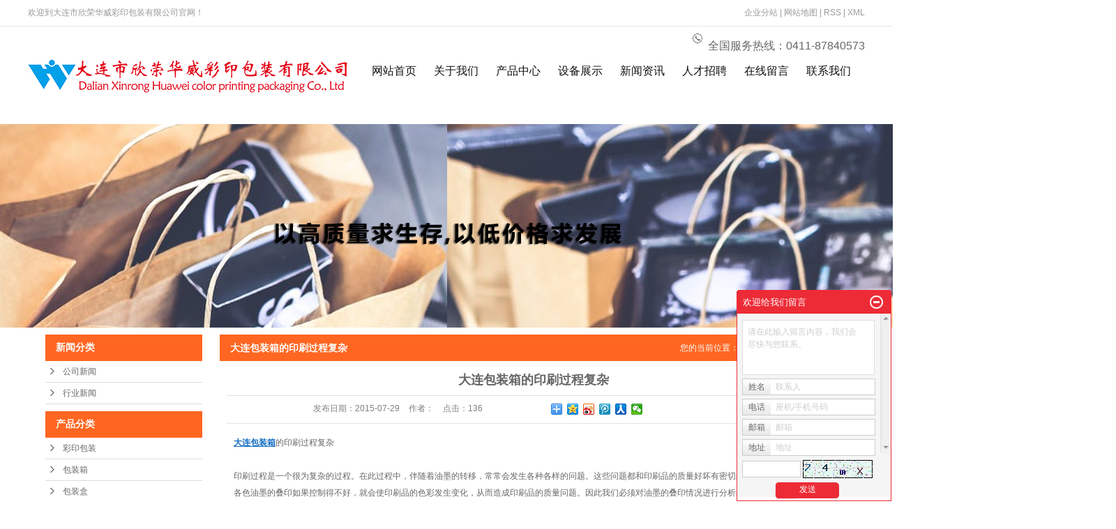

--- FILE ---
content_type: text/html;charset=utf-8
request_url: http://www.dlhuawei.cn/news/270.html
body_size: 8219
content:
<!DOCTYPE html>
<html lang="zh-CN">
<head>
<meta charset="utf-8">
<meta http-equiv="X-UA-Compatible" content="IE=edge">
<title>大连包装箱的印刷过程复杂_大连市欣荣华威彩印包装有限公司</title>
<meta name="keywords" content="大连包装箱的印刷过程复杂" />
<meta name="description" content="大连包装箱的印刷过程复杂" />
<link rel="stylesheet" type="text/css" href="http://www.dlhuawei.cn/template/default/style/base.css?9.2" />
<link rel="stylesheet" type="text/css" href="http://www.dlhuawei.cn/template/default/style/model.css?9.2" />
<link rel="stylesheet" type="text/css" href="http://www.dlhuawei.cn/template/default/style/main.css?9.2" />
<link rel="stylesheet" type="text/css" href="http://www.dlhuawei.cn/template/default/style/lightbox.css?9.2" />
<script src="http://www.dlhuawei.cn/template/default/js/jquery-1.8.3.min.js?9.2"></script>
<script src="http://www.dlhuawei.cn/template/default/js/mobile.js?9.2"></script>
<script>
var url = 'http://www.dlhuawei.cn/';
var cid = '';
var pathname = location.pathname;
var urlArray = pathname.split("/");
var name = '';
if((url.match(urlArray[1]))){
	for(i=2;i<urlArray.length;i++){
		name= name+"/"+urlArray[i];
	}
	name = url+"m"+name;
}else{
	name = url+"m"+pathname;
}
if(cid == 1)
{
	name = name.replace("/about/","/about_about/");
}
uaredirect(name);
</script>

</head>
<body>
<!-- 公共头部包含 -->
<div class="head">
<div id="header">
<div class="wel fl"><p>欢迎到大连市欣荣华威彩印包装有限公司官网！</p></div>
    <div class="k1 fr">
    <a href="http://www.dlhuawei.cn/region/" >企业分站</a> | 
    <a href="http://www.dlhuawei.cn/sitemap/">网站地图</a> | 
    <a href="http://www.dlhuawei.cn/rss.xml">RSS</a> |
    <a href="http://www.dlhuawei.cn/sitemap.xml">XML</a>
    </div>
    <div class="clearboth"></div>
  <div class="top clearfix">
    <div class="logo">  
      <a href="http://www.dlhuawei.cn/"><img alt="大连彩印包装" src="http://www.dlhuawei.cn/data/images/other/20200608085502_304.jpg" /></a>
    </div>
    <div class="topLink">
    <div class="k2">
       <p style="line-height: 5em;"><span style="line-height: 1.5em; font-size: 16px;">全国服务热线：0411-87840573</span><br/></p>
    </div>
    <div class="clearboth"></div>
     <!-- 导航栏包含 -->
  <div id="menu" >  
  <ul class="nav clearfix">
      <li><a href="http://www.dlhuawei.cn/">网站首页</a></li>  
     <li><a href="http://www.dlhuawei.cn/about/">关于我们</a>
        <div class="sec">
                                 <a href="http://www.dlhuawei.cn/about/company.html">公司简介</a>
                                  <a href="http://www.dlhuawei.cn/about/zzda4c0.html">资质档案</a>
                                  <a href="http://www.dlhuawei.cn/about/contact.html">联系我们</a>
                        </div>
      </li>
      <li><a href="http://www.dlhuawei.cn/product/">产品中心</a>
        <div class="sec">
                       <a href="http://www.dlhuawei.cn/product/cybz0b2/">彩印包装</a>
                       <a href="http://www.dlhuawei.cn/product/bzx624/">包装箱</a>
                       <a href="http://www.dlhuawei.cn/product/bzh7f9/">包装盒</a>
                       <a href="http://www.dlhuawei.cn/product/jphadc/">精品盒</a>
                       <a href="http://www.dlhuawei.cn/product/cx4a3/">彩箱</a>
                       <a href="http://www.dlhuawei.cn/product/ch343/">彩盒</a>
                       <a href="http://www.dlhuawei.cn/product/std474/">手提袋</a>
                       <a href="http://www.dlhuawei.cn/product/lphea1/">礼品盒</a>
                       <a href="http://www.dlhuawei.cn/product/bgypysa81/">办公用品印刷</a>
                   </div>
      </li>
  <li><a href="http://www.dlhuawei.cn/case/">设备展示</a>
  <div class="sec">
                       <a href="http://www.dlhuawei.cn/case/sbzs652/"target=''>设备展示</a>
             </div>
  </li>   
      <li><a href="http://www.dlhuawei.cn/news/">新闻资讯</a>
        <div class="sec">
                                 <a href="http://www.dlhuawei.cn/news/company/">公司新闻</a>
                                  <a href="http://www.dlhuawei.cn/news/xydt/">行业新闻</a>
                        </div>
      </li>      
           <li><a href="http://www.dlhuawei.cn/job/" rel="nofollow">人才招聘</a></li>               
  <li><a href="http://www.dlhuawei.cn/message/" rel="nofollow">在线留言</a></li>
      <li class="lxff"><a href="http://www.dlhuawei.cn/about/contact.html">联系我们</a></li>                
  </ul>
</div> 

<script type="text/javascript">

$(function(){
	$('.nav > li').hover(function(){
		var sec_count  = $(this).find('.sec a').length;
		var a_height   = $(this).find('.sec a').eq(0).height()+1; 
		var sec_height =  sec_count * a_height;
		$(this).find('.sec').stop().animate({height:sec_height},300);
	},function(){
		$(this).find('.sec').stop().animate({height:0},300);
	});
});


</script> 
        </div>
  </div>
</div>
</div>
<script type="text/javascript">
$(function(){
  $('.translate-en a').last().css('border','none');
  $('.translate li').hover(function(){
    $(this).find('.translate-en').stop().slideDown();
  },function(){
    $(this).find('.translate-en').stop().slideUp();
  }
  );
});
</script>
<!-- 内页banner -->


            <div class="n_banner"><img src="http://www.dlhuawei.cn/data/images/banner/20190923102640_954.jpg" alt="" title="" /></div>
    

<!-- 主体部分 -->
<div id="container" class="clearfix">
	<div class="left">
		<div class="box sort_menu">
		  <h3>新闻分类</h3>
		  
	<ul class="sort">
    	<li class="layer1">
      <a href="http://www.dlhuawei.cn/news/company/" class="list_item">公司新闻</a>
      <div class="layer2" style="display:none;">
      	<ul>
        	        </ul>
      </div>
    </li>
    	<li class="layer1">
      <a href="http://www.dlhuawei.cn/news/xydt/" class="list_item">行业新闻</a>
      <div class="layer2" style="display:none;">
      	<ul>
        	        </ul>
      </div>
    </li>
     
</ul>

<script type="text/javascript">
$(".layer1").hover
(
	function()
	{
		if($(this).find(".layer2 li").length > 0)
		{
			$(this).find(".layer2").show();
		}
	},
	function()
	{
		$(this).find(".layer2").hide();
	}
);

$(".layer2 li").hover
(
	function()
	{
		if($(this).find(".layer3 li").length > 0)
		{
			$(this).find(".layer3").show();
		}
	},
	function()
	{
		$(this).find(".layer3").hide();
	}
);
</script>

		</div>
		
		<div class="box sort_product">
		  <h3>产品分类</h3>
		  <ul class="sort">
    	<li class="layer1">
      <a href="http://www.dlhuawei.cn/product/cybz0b2/" class="list_item">彩印包装</a>
      <div class="layer2" style="display:none;">
      	<ul>
        	        </ul>
      </div>
    </li>
    	<li class="layer1">
      <a href="http://www.dlhuawei.cn/product/bzx624/" class="list_item">包装箱</a>
      <div class="layer2" style="display:none;">
      	<ul>
        	        </ul>
      </div>
    </li>
    	<li class="layer1">
      <a href="http://www.dlhuawei.cn/product/bzh7f9/" class="list_item">包装盒</a>
      <div class="layer2" style="display:none;">
      	<ul>
        	        </ul>
      </div>
    </li>
    	<li class="layer1">
      <a href="http://www.dlhuawei.cn/product/jphadc/" class="list_item">精品盒</a>
      <div class="layer2" style="display:none;">
      	<ul>
        	        </ul>
      </div>
    </li>
    	<li class="layer1">
      <a href="http://www.dlhuawei.cn/product/cx4a3/" class="list_item">彩箱</a>
      <div class="layer2" style="display:none;">
      	<ul>
        	        </ul>
      </div>
    </li>
    	<li class="layer1">
      <a href="http://www.dlhuawei.cn/product/ch343/" class="list_item">彩盒</a>
      <div class="layer2" style="display:none;">
      	<ul>
        	        </ul>
      </div>
    </li>
    	<li class="layer1">
      <a href="http://www.dlhuawei.cn/product/std474/" class="list_item">手提袋</a>
      <div class="layer2" style="display:none;">
      	<ul>
        	        </ul>
      </div>
    </li>
    	<li class="layer1">
      <a href="http://www.dlhuawei.cn/product/lphea1/" class="list_item">礼品盒</a>
      <div class="layer2" style="display:none;">
      	<ul>
        	        </ul>
      </div>
    </li>
    	<li class="layer1">
      <a href="http://www.dlhuawei.cn/product/bgypysa81/" class="list_item">办公用品印刷</a>
      <div class="layer2" style="display:none;">
      	<ul>
        	        </ul>
      </div>
    </li>
     
</ul>

<script type="text/javascript">
$(".layer1").hover
(
	function()
	{   
		if($(this).find(".layer2 li").length > 0)
		{
			$(this).find(".layer2").stop().show();

		}
		$(this).addClass("change");
	},
	function()
	{
		$(this).find(".layer2").stop().hide();
		$(this).removeClass("change");
	}
);
</script>
		</div>
		
		<div class="box n_news">
			<h3>新闻资讯</h3>
			<div class="content">
			   <ul class="news_list new1">
			   	   			       <li><a href="http://www.dlhuawei.cn/news/743.html" title="大连彩印包装印刷色差问题如何有效避免">大连彩印包装印刷色差问题如...</a></li>
			     			       <li><a href="http://www.dlhuawei.cn/news/742.html" title="大连彩印包装定制需要提前了解哪些问题">大连彩印包装定制需要提前了...</a></li>
			     			       <li><a href="http://www.dlhuawei.cn/news/741.html" title="大连彩印包装印刷工艺有哪些常见类型">大连彩印包装印刷工艺有哪些...</a></li>
			     			       <li><a href="http://www.dlhuawei.cn/news/740.html" title="大连包装箱在冷链物流中的特殊要求">大连包装箱在冷链物流中的特...</a></li>
			     			       <li><a href="http://www.dlhuawei.cn/news/739.html" title="大连包装箱如何分类？不同行业需求解析">大连包装箱如何分类？不同行...</a></li>
			     			       <li><a href="http://www.dlhuawei.cn/news/738.html" title="大连包装箱堆叠技巧：如何节省仓储空间？">大连包装箱堆叠技巧：如何节...</a></li>
			     			   </ul>
			</div>
		</div>

		<div class="box n_contact">
		  <h3>联系我们</h3>
		  <div class="content"><p>大连市欣荣华威彩印包装有限公司</p><p>联 系 人：郝先生</p><p>手 &nbsp; &nbsp;机：13904117164</p><p>电 &nbsp; &nbsp;话：0411-87840573</p><p>传 &nbsp; &nbsp;真：0411-87840572</p><p>邮 &nbsp; &nbsp;箱：xhw918@126.com</p><p>地 &nbsp; &nbsp;址：大连金州区站前街道马家村</p><p>网 &nbsp; &nbsp;址：<a href="http://www.dlhuawei.cn" target="_self">www.dlhuawei.cn</a></p><p><br/></p></div>
		</div>
	</div>
	<div class="right">
	  <div class="sitemp clearfix">
	    <h2>
	大连包装箱的印刷过程复杂
</h2>
	    <div class="site">您的当前位置：
	    
	 <a href="http://www.dlhuawei.cn/">首 页</a><a href="http://www.dlhuawei.cn/news/">新闻资讯</a> >> <a href="http://www.dlhuawei.cn/news/company/">公司新闻</a>

	    </div>
	  </div>
	  <div class="content">
	   
	<!-- 新闻详细 -->
<div class="news_detail">
	<h1 class="title">大连包装箱的印刷过程复杂</h1>
<div class="info_title clearfix">	
	<h3 class="title_bar">
	 发布日期：<span>2015-07-29</span>
	 作者：<span></span>
	 点击：<span><script src="http://www.dlhuawei.cn/data/include/newshits.php?id=270"></script></span> 
	</h3>
	<div class="share">
<!-- Baidu Button BEGIN -->
<div class="bdsharebuttonbox">
<a href="#" class="bds_more" data-cmd="more"></a>
<a href="#" class="bds_qzone" data-cmd="qzone"></a>
<a href="#" class="bds_tsina" data-cmd="tsina"></a>
<a href="#" class="bds_tqq" data-cmd="tqq"></a>
<a href="#" class="bds_renren" data-cmd="renren"></a>
<a href="#" class="bds_weixin" data-cmd="weixin"></a>
</div>
<script>
window._bd_share_config={"common":{"bdSnsKey":{},"bdText":"","bdMini":"2","bdPic":"","bdStyle":"0","bdSize":"16"},"share":{},"image":{"viewList":["qzone","tsina","tqq","renren","weixin"],"viewText":"分享到：","viewSize":"16"},"selectShare":{"bdContainerClass":null,"bdSelectMiniList":["qzone","tsina","tqq","renren","weixin"]}};with(document)0[(getElementsByTagName('head')[0]||body).appendChild(createElement('script')).src='http://bdimg.share.baidu.com/static/api/js/share.js?v=89860593.js?cdnversion='+~(-new Date()/36e5)];
</script>
<!-- Baidu Button END -->	
	</div>
</div>	
	<div class="content"><p><a href='http://www.dlhuawei.cn/' target='_blank' class='key_tag'><font color=#136ec2><strong>大连包装箱</strong></font></a>的印刷过程复杂<br/></p><p><br/></p><p>印刷过程是一个很为复杂的过程。在此过程中，伴随着油墨的转移，常常会发生各种各样的问题。这些问题都和印刷品的质量好坏有密切的关系。在多色印刷中，各色油墨的叠印如果控制得不好，就会使印刷品的色彩发生变化，从而造成印刷品的质量问题。因此我们必须对油墨的叠印情况进行分析和研究。在实际印刷生产中，叠印不良造成的最大印刷缺陷是露白。</p><p><br/></p><p>油墨黏度对叠印的影响</p><p>1.油墨黏度对叠印效果的影响实验</p><p>实验设备：长声工业股份有限公司生产的S-1000水性四色印刷开槽机、4#黏度测试杯</p><p>实验药剂：增黏剂、稀释剂、流平剂</p><p>实验步骤：</p><p>①在蓝色上叠印黑色，蓝色的油墨黏度为11.3s，黑色的油墨黏度为13s，初始印刷速度为40转/min，印刷压力为3.6mm，所用承印物为面纸为白卡纸的B型瓦楞纸，在此印刷条件下的初始露白为10%。</p><p>②改变黑色油墨的黏度，保持其他初始条件不变进行印刷，观察露白情况，并记录数据。</p><p>③通过表中的实验数据，绘制出油墨黏度与叠印关系曲线图。</p><p><br/></p><p>2.油墨的黏度</p><p>对湿式叠印效果有很大影响，油墨的黏度大，墨层表现出较大的内聚力，如果先印油墨黏度比后印油墨的黏度低，后印油墨会依赖自身的内聚力，把先印的油墨粘走，产生“逆叠印”造成混色。所以控制好黏度显得至关重要。</p><p><br/></p><p>根据实践经验，引起彩色图像印刷中多色叠印露白的主要原因有油墨黏度、印刷压力、印刷速度、纸张的表面强度、印刷间隔时间等，其中任何一个因素控制不好，都会影响最终彩色印刷品的印刷质量，很引起露白故障。</p><p style="text-align: center;"><img src="/data/upload/image/20141117/1416208519930220.jpg" alt="大连包装箱" width="450" height="368" border="0" vspace="0" title="大连包装箱" style="width: 450px; height: 368px;"/></p></div>
    <h3 class="tag">相关标签：<a href="http://www.dlhuawei.cn/tag/%E5%A4%A7%E8%BF%9E%E5%8C%85%E8%A3%85%E7%AE%B1">大连包装箱</a> </h3>
   <div class="page">上一篇：<a href="http://www.dlhuawei.cn/news/269.html">彩印包装设计影响大连包装箱</a><br />下一篇：<span><a href="http://www.dlhuawei.cn/news/271.html">什么是彩印包装印刷？</a></span></div>
</div>
	 <div class="relateproduct relate"><h4>最近浏览：</h4>
	    <div class="content">
	     <ul id="relate_n" class="news_list clearfix">
		  	     </ul>
	    </div>
	  </div>  
    <!-- 相关产品和相关新闻 --> 
<div class="relate_list">
 <div class="relateproduct relate"><h4>相关产品：</h4>
    <div class="content">
     <ul id="relate_p" class="product_list clearfix">
	  		<li>
			<a href="http://www.dlhuawei.cn/product/215.html" title="大连包装箱" class="img">
				<img src="http://www.dlhuawei.cn/data/images/product/thumb_20150530165634_512.jpg" alt="大连包装箱" width="120" height="96" />
			</a>
			<h3><a href="http://www.dlhuawei.cn/product/215.html" title="大连包装箱">大连包装箱</a></h3>
		</li>
	  		<li>
			<a href="http://www.dlhuawei.cn/product/220.html" title="大连包装箱" class="img">
				<img src="http://www.dlhuawei.cn/data/images/product/thumb_20150625145640_906.jpg" alt="大连包装箱" width="120" height="96" />
			</a>
			<h3><a href="http://www.dlhuawei.cn/product/220.html" title="大连包装箱">大连包装箱</a></h3>
		</li>
	  		<li>
			<a href="http://www.dlhuawei.cn/product/223.html" title="大连包装箱" class="img">
				<img src="http://www.dlhuawei.cn/data/images/product/thumb_20150717105352_713.jpg" alt="大连包装箱" width="120" height="96" />
			</a>
			<h3><a href="http://www.dlhuawei.cn/product/223.html" title="大连包装箱">大连包装箱</a></h3>
		</li>
	  		<li>
			<a href="http://www.dlhuawei.cn/product/209.html" title="大连彩箱" class="img">
				<img src="http://www.dlhuawei.cn/data/images/product/thumb_20150505094112_449.jpg" alt="大连彩箱" width="120" height="96" />
			</a>
			<h3><a href="http://www.dlhuawei.cn/product/209.html" title="大连彩箱">大连彩箱</a></h3>
		</li>
	  		<li>
			<a href="http://www.dlhuawei.cn/product/216.html" title="大连包装箱" class="img">
				<img src="http://www.dlhuawei.cn/data/images/product/thumb_20150530165721_240.jpg" alt="大连包装箱" width="120" height="96" />
			</a>
			<h3><a href="http://www.dlhuawei.cn/product/216.html" title="大连包装箱">大连包装箱</a></h3>
		</li>
	       </ul>
    </div>
  </div>        
  <div class="relatenew relate"><h4>相关新闻：</h4>
    <div class="content">
    <ul id="relate_n" class="news_list clearfix">
  	  		<li><a href="http://www.dlhuawei.cn/news/739.html" title="大连包装箱如何分类？不同行业需求解析">大连包装箱如何分类？不同行业需求解析</a></li>
 	  		<li><a href="http://www.dlhuawei.cn/news/738.html" title="大连包装箱堆叠技巧：如何节省仓储空间？">大连包装箱堆叠技巧：如何节省仓储空间？</a></li>
 	  		<li><a href="http://www.dlhuawei.cn/news/730.html" title="大连包装箱材质有哪些不同类型？">大连包装箱材质有哪些不同类型？</a></li>
 	  		<li><a href="http://www.dlhuawei.cn/news/712.html" title="大连包装箱定制流程复杂吗，需要提供哪些信息？">大连包装箱定制流程复杂吗，需要提供哪些信息？</a></li>
 	  		<li><a href="http://www.dlhuawei.cn/news/720.html" title="大连包装箱如何选择适合的材质和尺寸？">大连包装箱如何选择适合的材质和尺寸？</a></li>
 	  		<li><a href="http://www.dlhuawei.cn/news/729.html" title="大连包装箱环保标准有哪些要求？">大连包装箱环保标准有哪些要求？</a></li>
 	  		<li><a href="http://www.dlhuawei.cn/news/713.html" title="大连包装箱折叠方式有哪些，如何节省存储空间？">大连包装箱折叠方式有哪些，如何节省存储空间？</a></li>
 	  		<li><a href="http://www.dlhuawei.cn/news/740.html" title="大连包装箱在冷链物流中的特殊要求">大连包装箱在冷链物流中的特殊要求</a></li>
 	  		<li><a href="http://www.dlhuawei.cn/news/721.html" title="大连包装箱如何实现快速折叠和组装？">大连包装箱如何实现快速折叠和组装？</a></li>
 	  		<li><a href="http://www.dlhuawei.cn/news/731.html" title="大连包装箱防潮措施有哪些方法？">大连包装箱防潮措施有哪些方法？</a></li>
 	   </ul>
    </div>
  </div>	
</div>

	  </div>
	  	</div>
</div>
<div class="foot">
<div class="f_link">
    	   <a href='http://www.wxsxyh.com/' target='_blank' rel="nofollow" >印花机器</a>
		   <a href='http://www.gzyuhuijs.cn/' target='_blank' rel="nofollow" >机械加工</a>
	</div>
<div id="footer">
	<div class="nav_foot">
	<p><img src="/data/upload/image/20200604/1591261074741488.png" title="1591261074741488.png" alt="1591261074741488.png" width="280" height="80" border="0" vspace="0" style="width: 280px; height: 80px;"/></p>
	<div class="nav1"><p><a href="/">网站首页</a>&nbsp;&nbsp;<a href="/about/">关于我们</a>&nbsp;&nbsp;<a href="/product/">产品中心</a>&nbsp;&nbsp;<a href="/news/">新闻中心</a>&nbsp;&nbsp;<a href="/message/">在线留言</a>&nbsp;&nbsp;<a href="/about/contact.html">联系我们</a></p></div>
	</div>
<div class="code1"><p><img src="/data/upload/image/20190923/1569202847554889.png" title="大连彩印包装" alt="大连彩印包装" width="120" height="120" border="0" vspace="0" style="width: 120px; height: 120px;"/></p></div>
<div class="contact"><p>&nbsp; &nbsp; &nbsp;大连市欣荣华威彩印包装有限公司</p><p>&nbsp; &nbsp; &nbsp;联 系 人：郝先生</p><p>&nbsp; &nbsp; &nbsp;手 &nbsp; &nbsp;机：13904117164</p><p>&nbsp; &nbsp; &nbsp;电 &nbsp; &nbsp;话：0411-87840573</p><p>&nbsp; &nbsp; &nbsp;传 &nbsp; &nbsp;真：0411-87840572</p><p>&nbsp; &nbsp; &nbsp;邮 &nbsp; &nbsp;箱：xhw918@126.com</p><p>&nbsp; &nbsp; &nbsp;地 &nbsp; &nbsp;址：大连金州区站前街道</p><p>&nbsp; &nbsp; &nbsp; &nbsp; &nbsp; &nbsp; &nbsp; &nbsp;马家村</p><p>&nbsp; &nbsp; &nbsp;网 &nbsp; &nbsp;址：<a href="http://www.dlhuawei.cn" target="_self">www.dlhuawei.cn</a></p><p><br/></p></div>
<div class="clearboth"></div>
	<div class="copyright">
		Copyright ©http://www.dlhuawei.cn/ 大连市欣荣华威彩印包装有限公司 专业从事于<a href="http://www.dlhuawei.cn/">大连彩印包装</a>,<a href="http://www.dlhuawei.cn/">大连包装盒</a>,<a href="http://www.dlhuawei.cn/">大连包装箱</a>, 欢迎来电咨询!<br /> <a href="http://beian.miit.gov.cn/">辽ICP备14015173号</a>&nbsp;&nbsp;Powered by <a href="http://www.cn86.cn/">祥云平台</a>&nbsp;&nbsp;技术支持：<a href='http://www.cn411.net' target='_blank'>联企科技</a> <script type="text/javascript">
var _bdhmProtocol = (("https:" == document.location.protocol) ? " https://" : " http://");
document.write(unescape("%3Cscript src='" + _bdhmProtocol + "hm.baidu.com/h.js%3F48b482ab548ec754925b0d3468764dcc' type='text/javascript'%3E%3C/script%3E"));
</script>
		</div>
</div>
</div>


	<div id="gotop"></div>
	<script src="http://www.dlhuawei.cn/template/default/js/gotop.js"></script>


<!-- 此处为统计代码 -->
C


	<!--[if IE 6]>  
<style type="text/css">
#m_div{position:absolute;}
</style>  
<![endif]-->
<div id="m_div">
<div class="w_title">
	<div id="m_top"></div>
	<div id="m_mid"></div>
	<div id="m_bot">欢迎给我们留言</div>
	<a href="javascript:void(0);" class="m_close" title="最小化"></a>
</div>
<form class="message w_message" action="http://www.dlhuawei.cn/message/" method="post">
	<input name="action" type="hidden" value="saveadd" />
 	<div class='index_message'>
    	<span class="m_label d_label">请在此输入留言内容，我们会尽快与您联系。</span>
		<textarea id="content" rows="2" cols="80" name="content" class="m_input"></textarea>
 	</div>
	<div class='name_input clearfix'>
    	<div class='input_left'>姓名</div>
     	<div class='input_right'>
        	<span class="m_label">联系人</span>   
        	<input id="name" name="name" type="text" class="m_input" />
    	</div>
	</div>

	<div class='name_input clearfix'>
    	<div class='input_left'>电话</div>
    	<div class='input_right'>
        	<span class="m_label">座机/手机号码</span>
	    	<input id="contact" name="contact" type="text" class="m_input" />
        </div>
    </div>

    <div class='name_input clearfix'>
    	<div class='input_left'>邮箱</div>
    	<div class='input_right'>
        	<span class="m_label">邮箱</span>
	    	<input id="email" name="email" type="text" class="m_input" />
        </div>
    </div>

    <div class='name_input clearfix'>
    	<div class='input_left'>地址</div>
    	<div class='input_right'>
        	<span class="m_label">地址</span>
	    	<input id="address" name="address" type="text" class="m_input" />
        </div>
    </div>
 
	<div id="code">
		<input id="checkcode" name="checkcode" type="text" /> 
	    <img id="checkCodeImg" src="http://www.dlhuawei.cn/data/include/imagecode.php?act=verifycode" onclick="changCode('http://www.dlhuawei.cn/')"  />
	</div>
 
	<div class="m_under">
		<input type="submit" class="msgbtn" name="btn" value="发送" />
    </div>
</form>
</div>
<script type="text/javascript">
$(".w_title").toggle(function(){
	$(".w_message").hide();
	$(".m_close").attr("title","最大化");	
	$(".m_close").addClass("m_open");
},
function(){
	$(".w_message").show();
	$(".m_close").attr("title","最小化");
	$(".m_close").removeClass("m_open");	
}
);
var currentid='4';
if(currentid!='7')
{
	switch(currentid)
	{
		case '1':
		 $('#m_top').css('background','#3cb6a2');
		 $('#m_mid').css('background','#3cb6a2');
		 $('#m_bot').css('background','#3cb6a2');
		 $('.w_message').css('border-color','#3cb6a2');
		 $('.w_message .msgbtn').css('background','url("http://www.dlhuawei.cn/template/default/images/newadd/style1.png") left bottom no-repeat');
		break;

		case '2':
		  $('#m_top').css('background','#8039c5');
		  $('#m_mid').css('background','#8039c5');
		  $('#m_bot').css('background','#8039c5');
		  $('.w_message').css('border-color','#8039c5');
		  $('.w_message .msgbtn').css('background','url("http://www.dlhuawei.cn/template/default/images/newadd/style2.png") left bottom no-repeat');
		break;

		case '3':
		  $('#m_top').css('background','#ffc50c');
		  $('#m_mid').css('background','#ffc50c');
		  $('#m_bot').css('background','#ffc50c');
		  $('.w_message').css('border-color','#ffc50c');
		  $('.w_message .msgbtn').css('background','url("http://www.dlhuawei.cn/template/default/images/newadd/style3.png") left bottom no-repeat');
		break;

		case '4':
		  $('#m_top').css('background','#ed2b36');
		  $('#m_mid').css('background','#ed2b36');
		  $('#m_bot').css('background','#ed2b36');
		  $('.w_message').css('border-color','#ed2b36');
		  $('.w_message .msgbtn').css('background','url("http://www.dlhuawei.cn/template/default/images/newadd/style4.png") left bottom no-repeat');
		break;

		case '5':
		  $('#m_top').css('background','#e4531a');
		  $('#m_mid').css('background','#e4531a');
		  $('#m_bot').css('background','#e4531a');
		  $('.w_message').css('border-color','#e4531a');
		  $('.w_message .msgbtn').css('background','url("http://www.dlhuawei.cn/template/default/images/newadd/style5.png") left bottom no-repeat');
		break;

		case '6':
		  $('#m_top').css('background','#74cb17');
		  $('#m_mid').css('background','#74cb17');
		  $('#m_bot').css('background','#74cb17');
		  $('.w_message').css('border-color','#74cb17');
		  $('.w_message .msgbtn').css('background','url("http://www.dlhuawei.cn/template/default/images/newadd/style6.png") left bottom no-repeat');
		break;
 
	}
}
</script>

<script type='text/javascript'>
    (function(m, ei, q, i, a, j, s) {
        m[i] = m[i] || function() {
            (m[i].a = m[i].a || []).push(arguments)
        };
        j = ei.createElement(q),
            s = ei.getElementsByTagName(q)[0];
        j.async = true;
        j.charset = 'UTF-8';
        j.src = 'https://static.meiqia.com/dist/meiqia.js?_=t';
        s.parentNode.insertBefore(j, s);
    })(window, document, 'script', '_MEIQIA');
    _MEIQIA('entId', 222591);
</script>
<!--底部JS加载区域-->
<script type="text/javascript" src="http://www.dlhuawei.cn/template/default/js/common.js?9.2"></script>
<script type="text/javascript" src="http://www.dlhuawei.cn/template/default/js/message.js?9.2"></script>
<script type="text/javascript" src="http://www.dlhuawei.cn/template/default/js/lightbox.js"></script>
<script>
$('.f_link').css('visibility','hidden');
</script>
</body>
</html>


--- FILE ---
content_type: text/html;charset=utf-8
request_url: http://www.dlhuawei.cn/data/include/newshits.php?id=270
body_size: 53
content:
document.write('136');

--- FILE ---
content_type: text/css
request_url: http://www.dlhuawei.cn/template/default/style/main.css?9.2
body_size: 10082
content:
@CHARSET "UTF-8";

/*头部样式*/
.head{background: url(../images/head.jpg) repeat-x center top;padding-bottom:12px;}
#header{width:1200px;margin:0 auto;}
.wel{color:#999;line-height:37px;}
.k1{color:#999;line-height:37px;}
.k1 a{color:#999}
.k1 a:hover{color:#ff6621}

.top{}
.logo{float:left;margin-top:18px;}

.topLink{width:720px;float:right;text-align:right;position: relative;z-index: 9999;}
.translate{width:100px;position: absolute;left: 0;top:10px;z-index: 9999;}
.tran-in{left:120px;}
.translate li{border: 1px dashed #cccccc;line-height: 26px;text-align: left;background: #fff;}
.translate li a{display: block;padding-left: 10px;background: url(../images/dot4.png) no-repeat 88% 11px;}
.translate li a:hover{text-decoration: none;color:#275cea;cursor: pointer;}
.translate-en{display: none;padding: 6px;padding-top:0px;}
.translate li .translate-en a{padding-left: 0px;text-align: center;background: #fff;border-bottom: 1px solid #cccccc;}
.translate li .translate-en a:hover{font-weight: bold;}

.topLink .f_count{color:#ff0000;font-size:13px;font-weight:bold;}
.topLink .k1{line-height:32px;padding-top:5px;}
.topLink .k2{padding-left:22px;background: url(../images/phone.jpg) no-repeat left center;float:right;height: 35px}

#menu{margin-top:5px;}

/*热门搜索*/
.ss{background:#f0f0f0;line-height:53px;}
.search{width:1150px;margin:0 auto;}
#formsearch{float:right;width:300px;line-height:31px;background: url(../images/ss.jpg) no-repeat left center;margin-top:10px;}
.hotSearch{float:left;font-weight:normal;color:#333;}


/*主体样式*/
#container{width:1150px;margin:0 auto;margin-top:10px;}
.container{width:1150px;margin:0 auto;}
.ctitle{color:#999;font:600 30px "宋体";text-align:center;text-transform:uppercase;}
.ctitle span{display:block;color:#111;font-family:"微软雅黑";margin:3px 0 16px;}
.ctitle a{display:block;font:400 12px/25px "微软雅黑";background: url(../images/more.png) no-repeat left center;}
.ctitle i{display:block;font:400 18px/25px "微软雅黑";background: url(../images/ibg.png) no-repeat left center;}

.service{margin-top:30px;}
.service .content{margin-top:42px;}
.service li{width:213px;float:left;border:1px solid #e0e0e0;margin-right:30px;border-top:3px solid #ff9972;padding:20px 25px;text-align:center;}

.service li img{width:60px;height: 60px;}

.service li:nth-child(2){border-top:3px solid #85bb59;}
.service li:nth-child(3){border-top:3px solid #63a5ff;}
.service li:nth-child(4){margin-right:0;border-top:3px solid #ff764d;}
.service li a{display:block;color:#111;font-size:22px;}
.service li h3{font:400 14px/24px "微软雅黑";}
.service li a.inquiry{width:108px;height:30px;border:1px solid #ff8659;border-radius:6px;line-height:30px;color:#ff8659;font-size:12px;margin:0 auto;margin-top:18px;}
.service li a.img{margin:20px 0 18px;height:59px;}
.service li:nth-child(2) a.inquiry{color:#85ba59;border-color:#85ba59;}
.service li:nth-child(3) a.inquiry{color:#63a5ff;border-color:#63a5ff;}
.service li:nth-child(4) a.inquiry{color:#ff764d;border-color:#ff764d;}
.service li:hover a.inquiry{background:#ff8659;color:#fff;}
.service li:nth-child(2):hover a.inquiry{background:#91c269;}
.service li:nth-child(3):hover a.inquiry{background:#72aeff;}
.service li:nth-child(4):hover a.inquiry{background:#ff835e;}
.service li:hover{  box-shadow:-2px 0 7px #e0e0e0,2px 0 7px #e0e0e0,0 0 0 #e0e0e0, 0 2px 7px #e0e0e0;}


.c2{background:url(../images/c2.jpg) no-repeat 49% top;padding-top:28px;height:1120px;margin-top:68px;}


.menu_cate{width:159px;float:left;border-right:1px solid #e6e6e6; background:linear-gradient(#fff,#d7d7d7);padding:20px 18px;margin-top:53px;}
/*产品推荐*/
.recommend_product{width:945px;float:right;margin-top:40px;}
.recommend_product .content{padding-top:15px;padding-bottom:14px;}
.roll_product li{padding-bottom:0px;}

.ht1{position:relative;left:50%;margin-left:-960px;width:1920px;}

.ys{margin-top:52px;margin-bottom:80px;}
.yimg{width:582px;}
.yword{width:505px;}
.yword .ytitle{width:45px;}
.yword .ycontent{width:435px;font:400 14px/26px "微软雅黑";}
.yword .ycontent h3{border-bottom:1px dashed #dbdbdb;color:#333;font:600 20px/45px "微软雅黑";margin-bottom:8px;}
.yword .ycontent h3 i{padding-left:5px;color:#b1b1b1;font-family:"宋体";text-transform:uppercase;}
.yword1{margin-bottom:52px;}

.zixun{display:block;float:left;width:136px;margin-top:27px;}
.phone{padding-left:55px;background:url(../images/phone1.png) no-repeat 0% 100%;color:#5b6575;float:left;margin-left:26px;margin-top:16px;}

.process{margin-top:50px;}
.process .content{margin-top:32px;}
.process li{width:109px;float:left;padding-right:39px;background:url(../images/sdot1.jpg) no-repeat 126px center;}
.process li:last-child{padding-right:0;background:none}


.c3{background:url(../images/c3.png) no-repeat center 120px;padding-bottom:13px;}
.about{margin-top:58px;}
.about .content1{width:458px;float:left;margin-top:58px;}
.about .content{width:564px;float:right;background:url(../images/about.jpg) no-repeat center top;padding:43px 50px 0 40px;font:400 14px/30px "微软雅黑";position:relative;height:275px;margin-top:75px;}
.about .content h3{color:#111;font:400 22px "微软雅黑";margin-bottom:30px;}
.about .content a{display:block;color:#fff;background:#ff6621;font:400 12px/26px "微软雅黑";width:84px;text-align:center;position:absolute;right:60px;bottom:25px;}
.atitle{color:#fff;font-size:22px;line-height:42px;position:relative;font-weight:400;margin-top:100px;}
.atitle span{padding-left:10px;font-size:14px;text-transform:uppercase;}
.atitle a{position:absolute;right:0;top:0;}

.album{position:relative;width:1240px;left:50%;margin-left:-620px;}
.album .product_list2{margin-top:24px;}
.l_btn,.r_btn{position:absolute;top:37%;cursor:pointer;}
.l_btn{left:0;}
.r_btn{right:0;}


.customer{position:relative;width:1240px;left:50%;margin-left:-620px;}
.customer .product_list3{margin-top:45px;}
.l_btn1,.r_btn1{position:absolute;top:41%;cursor:pointer;}
.l_btn1{left:0;}
.r_btn1{right:0;}


/*首页新闻*/
.news{margin-top:80px;}
.news_company{width:350px;margin-right:48px;}
.news1_title{border-bottom:1px solid #e5e5e5;font:400 22px/50px "微软雅黑";color:#111;position:relative;}
.news1_title span{padding-left:12px;color:#999;font-size:14px;text-transform:uppercase;}
.news1_title a{position:absolute;right:0;top:0;}
.news_company .content{padding-top:20px;}


.cate_title{line-height:31px;padding-left:15px;font-weight:bold;font-family:"微软雅黑";
background:url(../images/nav.png) no-repeat 0% 100%;font-size:14px;color:#000;}

.navigation{float:right;width:100px;}

.index-title{line-height:31px;padding-left:15px;font-weight:bold;font-family:"微软雅黑";
background:url(../images/nav.png) no-repeat 0% 100%;font-size:14px;color:#000;}
.index-table td{border:solid #add9c0; border-width:0px 1px 1px 0px; padding:10px 5px;}
.index-table{border:solid #add9c0; border-width:1px 0px 0px 1px;margin-top:10px;}

/*----- Common css ------*/
.fl{float:left;}
.fr{float:right;}
.di{_display:inline;}
.fwn{font-weight:normal;}
.dib{*display:inline;_zoom:1;_display:inline;_font-size:0px;}



/*首页左侧联系我们*/


/*工程案例*/
.case{width:460px;float:left;margin-left:12px;padding-bottom:5px;margin-top:10px;}
.case_title{line-height:31px;padding-left:15px;font-weight:bold;font-family:"微软雅黑";
background:url(../images/nav.png) no-repeat 0% 100%;font-size:14px;color:#000;}
.case .content{padding:5px;padding-bottom:12px;text-indent:20px;}

.news2_company{margin-top:10px;}






/*友情链接*/
.f_link{width:1150px;margin:0 auto;line-height:80px;background:url(../images/link.png) no-repeat 10px center;height:80px;overflow:hidden;text-indent:165px;}
.f_link a{padding:0 12px;}

#gotop{position:fixed;display:none;height:100px;width:61px;background:url(../images/top.png) no-repeat;right:100px;bottom:130px;cursor:pointer;}

/*页面底部*/
.foot{padding-top:95px;background:url(../images/foot.jpg) #293038 no-repeat center top;margin-top:55px;padding-bottom:10px;}
#footer{width:1150px;margin:0 auto;padding-top:32px;}
.nav_foot{width:350px;float:left;}
.code1{width:118px;float:left;text-align:center;line-height:35px;margin-left: 164px;margin-top: 33px;}
.contact{width:350px;float:right;color:#333;font:400 14px/28px "微软雅黑";margin-top:40px;height:134px;overflow: hidden;}

.copyright{color:#7d8288;font:400 12px/24px "微软雅黑";margin-top:25px;}
.copyright a{color:#7d8288;}
.copyright a:hover{color:#ff6621;}
.nav1{margin-top:8px;}
.nav1 a{padding-left:18px;color:#333;font:400 14px/32px "微软雅黑";background:url(../images/ndot1.jpg) no-repeat 0% 50%;width:85px;display:block;float:left;}
/*------------内页-------------------*/
.left .box{margin-bottom:10px;}
.left .box h3{line-height:38px;padding-left:15px;font-weight:bold;font-family:"微软雅黑";
background:#ff6621;font-size:14px;color:#fff;}
.left .box .content{padding:5px 0px;}

.prodescription{border:1px solid #e5e5e5;background:#f9f9f9;line-height:24px;padding:10px;margin-bottom:15px;text-indent:20px;}

.n_banner{width:1920px;margin:0 auto;position:relative;left:50%;margin-left:-960px;}
.n_banner img{width:1920px;margin:0 auto}
.left{width:225px;float:left;}
.sort_menu{}
.sort_menu h3{background-color:#ececec;line-height:28px;padding-left:15px;font-weight:bold;}
.sort_product{margin-top:10px;}
.sort_product h3{background-color:#ececec;line-height:28px;padding-left:15px;font-weight:bold;}

.n_contact{margin-top:10px;}
.n_contact h3{background-color:#ececec;line-height:28px;padding-left:15px;font-weight:bold;}
.n_contact .content{padding:5px;line-height:24px;}

.right{width:900px;float:right;padding-bottom:10px;}
.sitemp{line-height:38px;height:38px;overflow:hidden;padding-right:10px;background:#ff6621;}
.sitemp h2{width:340px;float:left;line-height:38px;text-align:center;text-align:left;text-indent:15px;color:#fff;font-size:14px;}
.sitemp .site{width:380px;float:right;text-align:right;line-height:38px;color:#fff;}
.right .content{padding:10px;padding-top:15px;overflow:hidden;line-height: 24px;}
.sitemp .site a{color:#fff;}

